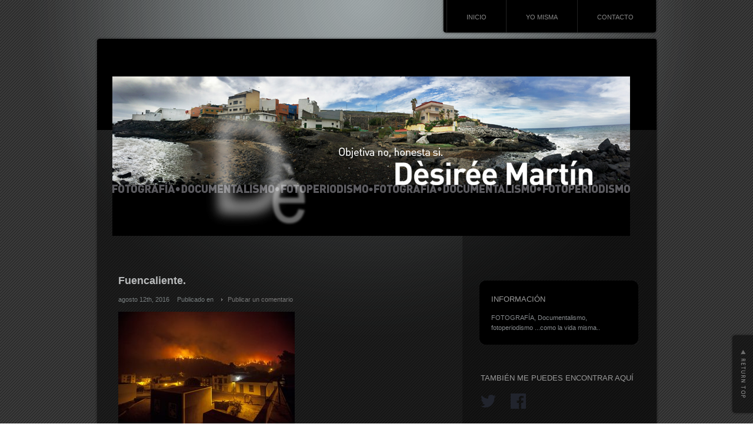

--- FILE ---
content_type: text/html; charset=UTF-8
request_url: http://desireemartinphoto.com/blog/incendio-la-palma-blog-2016-34/
body_size: 11586
content:
<!DOCTYPE html PUBLIC "-//W3C//DTD XHTML 1.1//EN" "http://www.w3.org/TR/xhtml11/DTD/xhtml11.dtd">
<html xmlns="http://www.w3.org/1999/xhtml">
<head profile="http://gmpg.org/xfn/11">
<meta http-equiv="Content-Type" content="text/html; charset=UTF-8" />
<meta http-equiv="X-UA-Compatible" content="IE=EmulateIE7" />
<title>  Fuencaliente. | Dèsirée Martín Blog</title>
<meta name="description" content="Fuencaliente." />
<link rel="alternate" type="application/rss+xml" title="Dèsirée Martín Blog RSS Feed" href="http://desireemartinphoto.com/blog/feed/" />
<link rel="alternate" type="application/atom+xml" title="Dèsirée Martín Blog Atom Feed" href="http://desireemartinphoto.com/blog/feed/atom/" /> 
<link rel="pingback" href="http://desireemartinphoto.com/blog/xmlrpc.php" />

<link rel="stylesheet" href="http://desireemartinphoto.com/blog/wp-content/themes/piano-black/style.css" type="text/css" media="screen" />
<link rel="stylesheet" href="http://desireemartinphoto.com/blog/wp-content/themes/piano-black/comment-style.css" type="text/css" media="screen" />

<!--[if lt IE 7]>
<script type="text/javascript" src="http://desireemartinphoto.com/blog/wp-content/themes/piano-black/js/iepngfix.js"></script>
<link rel="stylesheet" href="http://desireemartinphoto.com/blog/wp-content/themes/piano-black/ie6.css" type="text/css" media="screen" />
<![endif]--> 


 
<style>
#wpadminbar #wp-admin-bar-wccp_free_top_button .ab-icon:before {
	content: "\f160";
	color: #02CA02;
	top: 3px;
}
#wpadminbar #wp-admin-bar-wccp_free_top_button .ab-icon {
	transform: rotate(45deg);
}
</style>
<link rel='dns-prefetch' href='//hashtraffic.com' />
<link rel='dns-prefetch' href='//s.w.org' />
<link rel="alternate" type="application/rss+xml" title="Dèsirée Martín Blog &raquo; Comentario Fuencaliente. del feed" href="http://desireemartinphoto.com/blog/feed/?attachment_id=4774" />
		<script type="text/javascript">
			window._wpemojiSettings = {"baseUrl":"https:\/\/s.w.org\/images\/core\/emoji\/13.0.0\/72x72\/","ext":".png","svgUrl":"https:\/\/s.w.org\/images\/core\/emoji\/13.0.0\/svg\/","svgExt":".svg","source":{"concatemoji":"http:\/\/desireemartinphoto.com\/blog\/wp-includes\/js\/wp-emoji-release.min.js?ver=5.5.17"}};
			!function(e,a,t){var n,r,o,i=a.createElement("canvas"),p=i.getContext&&i.getContext("2d");function s(e,t){var a=String.fromCharCode;p.clearRect(0,0,i.width,i.height),p.fillText(a.apply(this,e),0,0);e=i.toDataURL();return p.clearRect(0,0,i.width,i.height),p.fillText(a.apply(this,t),0,0),e===i.toDataURL()}function c(e){var t=a.createElement("script");t.src=e,t.defer=t.type="text/javascript",a.getElementsByTagName("head")[0].appendChild(t)}for(o=Array("flag","emoji"),t.supports={everything:!0,everythingExceptFlag:!0},r=0;r<o.length;r++)t.supports[o[r]]=function(e){if(!p||!p.fillText)return!1;switch(p.textBaseline="top",p.font="600 32px Arial",e){case"flag":return s([127987,65039,8205,9895,65039],[127987,65039,8203,9895,65039])?!1:!s([55356,56826,55356,56819],[55356,56826,8203,55356,56819])&&!s([55356,57332,56128,56423,56128,56418,56128,56421,56128,56430,56128,56423,56128,56447],[55356,57332,8203,56128,56423,8203,56128,56418,8203,56128,56421,8203,56128,56430,8203,56128,56423,8203,56128,56447]);case"emoji":return!s([55357,56424,8205,55356,57212],[55357,56424,8203,55356,57212])}return!1}(o[r]),t.supports.everything=t.supports.everything&&t.supports[o[r]],"flag"!==o[r]&&(t.supports.everythingExceptFlag=t.supports.everythingExceptFlag&&t.supports[o[r]]);t.supports.everythingExceptFlag=t.supports.everythingExceptFlag&&!t.supports.flag,t.DOMReady=!1,t.readyCallback=function(){t.DOMReady=!0},t.supports.everything||(n=function(){t.readyCallback()},a.addEventListener?(a.addEventListener("DOMContentLoaded",n,!1),e.addEventListener("load",n,!1)):(e.attachEvent("onload",n),a.attachEvent("onreadystatechange",function(){"complete"===a.readyState&&t.readyCallback()})),(n=t.source||{}).concatemoji?c(n.concatemoji):n.wpemoji&&n.twemoji&&(c(n.twemoji),c(n.wpemoji)))}(window,document,window._wpemojiSettings);
		</script>
		<style type="text/css">
img.wp-smiley,
img.emoji {
	display: inline !important;
	border: none !important;
	box-shadow: none !important;
	height: 1em !important;
	width: 1em !important;
	margin: 0 .07em !important;
	vertical-align: -0.1em !important;
	background: none !important;
	padding: 0 !important;
}
</style>
	<link rel='stylesheet' id='wp-block-library-css'  href='http://desireemartinphoto.com/blog/wp-includes/css/dist/block-library/style.min.css?ver=5.5.17' type='text/css' media='all' />
<style id='wp-block-library-inline-css' type='text/css'>
.has-text-align-justify{text-align:justify;}
</style>
<link rel='stylesheet' id='crp-style-rounded-thumbs-css'  href='http://desireemartinphoto.com/blog/wp-content/plugins/contextual-related-posts/css/rounded-thumbs.min.css?ver=1.0.1' type='text/css' media='all' />
<style id='crp-style-rounded-thumbs-inline-css' type='text/css'>

			.crp_related a {
			  width: 150px;
			  height: 150px;
			  text-decoration: none;
			}
			.crp_related img {
			  max-width: 150px;
			  margin: auto;
			}
			.crp_related .crp_title {
			  width: 100%;
			}
			
</style>
<link rel='stylesheet' id='mwpjp-css'  href='http://desireemartinphoto.com/blog/wp-content/plugins/mwp-sharing-jetpack/style.css?ver=5.5.17' type='text/css' media='all' />
<link rel='stylesheet' id='jetpack_css-css'  href='http://desireemartinphoto.com/blog/wp-content/plugins/jetpack/css/jetpack.css?ver=9.0.5' type='text/css' media='all' />
<script type='text/javascript' src='http://desireemartinphoto.com/blog/wp-includes/js/jquery/jquery.js?ver=1.12.4-wp' id='jquery-core-js'></script>
<link rel="https://api.w.org/" href="http://desireemartinphoto.com/blog/wp-json/" /><link rel="alternate" type="application/json" href="http://desireemartinphoto.com/blog/wp-json/wp/v2/media/4774" /><link rel="EditURI" type="application/rsd+xml" title="RSD" href="http://desireemartinphoto.com/blog/xmlrpc.php?rsd" />
<link rel="wlwmanifest" type="application/wlwmanifest+xml" href="http://desireemartinphoto.com/blog/wp-includes/wlwmanifest.xml" /> 
<meta name="generator" content="WordPress 5.5.17" />
<link rel='shortlink' href='http://desireemartinphoto.com/blog/?p=4774' />
<link rel="alternate" type="application/json+oembed" href="http://desireemartinphoto.com/blog/wp-json/oembed/1.0/embed?url=http%3A%2F%2Fdesireemartinphoto.com%2Fblog%2Fincendio-la-palma-blog-2016-34%2F" />
<link rel="alternate" type="text/xml+oembed" href="http://desireemartinphoto.com/blog/wp-json/oembed/1.0/embed?url=http%3A%2F%2Fdesireemartinphoto.com%2Fblog%2Fincendio-la-palma-blog-2016-34%2F&#038;format=xml" />

<link rel="stylesheet" href="http://desireemartinphoto.com/blog/wp-content/plugins/count-per-day/counter.css" type="text/css" />
<link href="http://desireemartinphoto.com/blog/wp-content/plugins/ep-social-widget/style.css" type="text/css" rel="stylesheet" media="screen" /><script id="wpcp_disable_selection" type="text/javascript">
var image_save_msg='You are not allowed to save images!';
	var no_menu_msg='Context Menu disabled!';
	var smessage = "  Copyright (c) 2015 Dèsirée Martín. All Rights Reserved";

function disableEnterKey(e)
{
	var elemtype = e.target.tagName;
	
	elemtype = elemtype.toUpperCase();
	
	if (elemtype == "TEXT" || elemtype == "TEXTAREA" || elemtype == "INPUT" || elemtype == "PASSWORD" || elemtype == "SELECT" || elemtype == "OPTION" || elemtype == "EMBED")
	{
		elemtype = 'TEXT';
	}
	
	if (e.ctrlKey){
     var key;
     if(window.event)
          key = window.event.keyCode;     //IE
     else
          key = e.which;     //firefox (97)
    //if (key != 17) alert(key);
     if (elemtype!= 'TEXT' && (key == 97 || key == 65 || key == 67 || key == 99 || key == 88 || key == 120 || key == 26 || key == 85  || key == 86 || key == 83 || key == 43 || key == 73))
     {
		if(wccp_free_iscontenteditable(e)) return true;
		show_wpcp_message('You are not allowed to copy content or view source');
		return false;
     }else
     	return true;
     }
}


/*For contenteditable tags*/
function wccp_free_iscontenteditable(e)
{
	var e = e || window.event; // also there is no e.target property in IE. instead IE uses window.event.srcElement
  	
	var target = e.target || e.srcElement;

	var elemtype = e.target.nodeName;
	
	elemtype = elemtype.toUpperCase();
	
	var iscontenteditable = "false";
		
	if(typeof target.getAttribute!="undefined" ) iscontenteditable = target.getAttribute("contenteditable"); // Return true or false as string
	
	var iscontenteditable2 = false;
	
	if(typeof target.isContentEditable!="undefined" ) iscontenteditable2 = target.isContentEditable; // Return true or false as boolean

	if(target.parentElement.isContentEditable) iscontenteditable2 = true;
	
	if (iscontenteditable == "true" || iscontenteditable2 == true)
	{
		if(typeof target.style!="undefined" ) target.style.cursor = "text";
		
		return true;
	}
}

////////////////////////////////////
function disable_copy(e)
{	
	var e = e || window.event; // also there is no e.target property in IE. instead IE uses window.event.srcElement
	
	var elemtype = e.target.tagName;
	
	elemtype = elemtype.toUpperCase();
	
	if (elemtype == "TEXT" || elemtype == "TEXTAREA" || elemtype == "INPUT" || elemtype == "PASSWORD" || elemtype == "SELECT" || elemtype == "OPTION" || elemtype == "EMBED")
	{
		elemtype = 'TEXT';
	}
	
	if(wccp_free_iscontenteditable(e)) return true;
	
	var isSafari = /Safari/.test(navigator.userAgent) && /Apple Computer/.test(navigator.vendor);
	
	var checker_IMG = '';
	if (elemtype == "IMG" && checker_IMG == 'checked' && e.detail >= 2) {show_wpcp_message(alertMsg_IMG);return false;}
	if (elemtype != "TEXT")
	{
		if (smessage !== "" && e.detail == 2)
			show_wpcp_message(smessage);
		
		if (isSafari)
			return true;
		else
			return false;
	}	
}

//////////////////////////////////////////
function disable_copy_ie()
{
	var e = e || window.event;
	var elemtype = window.event.srcElement.nodeName;
	elemtype = elemtype.toUpperCase();
	if(wccp_free_iscontenteditable(e)) return true;
	if (elemtype == "IMG") {show_wpcp_message(alertMsg_IMG);return false;}
	if (elemtype != "TEXT" && elemtype != "TEXTAREA" && elemtype != "INPUT" && elemtype != "PASSWORD" && elemtype != "SELECT" && elemtype != "OPTION" && elemtype != "EMBED")
	{
		return false;
	}
}	
function reEnable()
{
	return true;
}
document.onkeydown = disableEnterKey;
document.onselectstart = disable_copy_ie;
if(navigator.userAgent.indexOf('MSIE')==-1)
{
	document.onmousedown = disable_copy;
	document.onclick = reEnable;
}
function disableSelection(target)
{
    //For IE This code will work
    if (typeof target.onselectstart!="undefined")
    target.onselectstart = disable_copy_ie;
    
    //For Firefox This code will work
    else if (typeof target.style.MozUserSelect!="undefined")
    {target.style.MozUserSelect="none";}
    
    //All other  (ie: Opera) This code will work
    else
    target.onmousedown=function(){return false}
    target.style.cursor = "default";
}
//Calling the JS function directly just after body load
window.onload = function(){disableSelection(document.body);};

//////////////////special for safari Start////////////////
var onlongtouch;
var timer;
var touchduration = 1000; //length of time we want the user to touch before we do something

var elemtype = "";
function touchstart(e) {
	var e = e || window.event;
  // also there is no e.target property in IE.
  // instead IE uses window.event.srcElement
  	var target = e.target || e.srcElement;
	
	elemtype = window.event.srcElement.nodeName;
	
	elemtype = elemtype.toUpperCase();
	
	if(!wccp_pro_is_passive()) e.preventDefault();
	if (!timer) {
		timer = setTimeout(onlongtouch, touchduration);
	}
}

function touchend() {
    //stops short touches from firing the event
    if (timer) {
        clearTimeout(timer);
        timer = null;
    }
	onlongtouch();
}

onlongtouch = function(e) { //this will clear the current selection if anything selected
	
	if (elemtype != "TEXT" && elemtype != "TEXTAREA" && elemtype != "INPUT" && elemtype != "PASSWORD" && elemtype != "SELECT" && elemtype != "EMBED" && elemtype != "OPTION")	
	{
		if (window.getSelection) {
			if (window.getSelection().empty) {  // Chrome
			window.getSelection().empty();
			} else if (window.getSelection().removeAllRanges) {  // Firefox
			window.getSelection().removeAllRanges();
			}
		} else if (document.selection) {  // IE?
			document.selection.empty();
		}
		return false;
	}
};

document.addEventListener("DOMContentLoaded", function(event) { 
    window.addEventListener("touchstart", touchstart, false);
    window.addEventListener("touchend", touchend, false);
});

function wccp_pro_is_passive() {

  var cold = false,
  hike = function() {};

  try {
	  const object1 = {};
  var aid = Object.defineProperty(object1, 'passive', {
  get() {cold = true}
  });
  window.addEventListener('test', hike, aid);
  window.removeEventListener('test', hike, aid);
  } catch (e) {}

  return cold;
}
/*special for safari End*/
</script>
<script id="wpcp_disable_Right_Click" type="text/javascript">
document.ondragstart = function() { return false;}
	function nocontext(e) {
	   return false;
	}
	document.oncontextmenu = nocontext;
</script>
<style>
.unselectable
{
-moz-user-select:none;
-webkit-user-select:none;
cursor: default;
}
html
{
-webkit-touch-callout: none;
-webkit-user-select: none;
-khtml-user-select: none;
-moz-user-select: none;
-ms-user-select: none;
user-select: none;
-webkit-tap-highlight-color: rgba(0,0,0,0);
}
</style>
<script id="wpcp_css_disable_selection" type="text/javascript">
var e = document.getElementsByTagName('body')[0];
if(e)
{
	e.setAttribute('unselectable',on);
}
</script>

<!-- Jetpack Open Graph Tags -->
<meta property="og:type" content="article" />
<meta property="og:title" content="Fuencaliente." />
<meta property="og:url" content="http://desireemartinphoto.com/blog/incendio-la-palma-blog-2016-34/" />
<meta property="og:description" content="Visita la entrada para saber más." />
<meta property="article:published_time" content="2016-08-12T11:11:40+00:00" />
<meta property="article:modified_time" content="2016-08-12T11:28:53+00:00" />
<meta property="og:site_name" content="Dèsirée Martín Blog" />
<meta property="og:image" content="http://desireemartinphoto.com/blog/wp-content/uploads/2016/08/Incendio-La-Palma-BLOG-2016-34.jpg" />
<meta property="og:locale" content="es_ES" />
<meta name="twitter:text:title" content="Fuencaliente." />
<meta name="twitter:image" content="http://desireemartinphoto.com/blog/wp-content/uploads/2016/08/Incendio-La-Palma-BLOG-2016-34.jpg?w=640" />
<meta name="twitter:card" content="summary_large_image" />
<meta name="twitter:description" content="Visita la entrada para saber más." />

<!-- End Jetpack Open Graph Tags -->
<script type="text/javascript" src="http://desireemartinphoto.com/blog/wp-content/themes/piano-black/js/scroll.js"></script>
<script type="text/javascript" src="http://desireemartinphoto.com/blog/wp-content/themes/piano-black/js/jscript.js"></script>
<script type="text/javascript" src="http://desireemartinphoto.com/blog/wp-content/themes/piano-black/js/comment.js"></script>
</head>
<body>
<div id="wrapper">
 <div id="contents">

 <div class="header-menu-wrapper clearfix">
 <div id="pngfix-right"></div>
    <ul class="menu">
   <li class="page_item"><a href="http://desireemartinphoto.com/blog/">INICIO</a></li>
   <li class="page_item page-item-2"><a href="http://desireemartinphoto.com/blog/acerca-de/">YO MISMA</a></li>
<li class="page_item page-item-4382"><a href="http://desireemartinphoto.com/blog/contacto/">CONTACTO</a></li>
  </ul>
    <div id="pngfix-left"></div>
  </div>

  <div id="header">

      <div id="logo_image">
    <h1><a href="http://desireemartinphoto.com/blog/"><img src="http://desireemartinphoto.com/blog/wp-content/themes/piano-black/img/banergonzo2.jpg" title="Dèsirée Martín Blog" alt="Dèsirée Martín Blog" /></a></h1>
   </div>
   
   <div id="header_meta">

    
        
   </div><!-- #header_meta end -->

  </div><!-- #header end -->
  <div id="middle-contents" class="clearfix">

   <div id="left-col">


    <div class="post" id="single">
     <h2>Fuencaliente.</h2>
     <ul class="post-info">
      <li>agosto 12th, 2016</li>
      <li>Publicado en </li>
            <li class="write-comment"><a href="#respond">Publicar un comentario</a></li>
      
     </ul>
     <div class="post-content">
       <p class="attachment"><a href='http://desireemartinphoto.com/blog/wp-content/uploads/2016/08/Incendio-La-Palma-BLOG-2016-34.jpg'><img width="300" height="200" src="http://desireemartinphoto.com/blog/wp-content/uploads/2016/08/Incendio-La-Palma-BLOG-2016-34-300x200.jpg" class="attachment-medium size-medium" alt="" loading="lazy" srcset="http://desireemartinphoto.com/blog/wp-content/uploads/2016/08/Incendio-La-Palma-BLOG-2016-34-300x200.jpg 300w, http://desireemartinphoto.com/blog/wp-content/uploads/2016/08/Incendio-La-Palma-BLOG-2016-34.jpg 550w" sizes="(max-width: 300px) 100vw, 300px" data-attachment-id="4774" data-permalink="http://desireemartinphoto.com/blog/incendio-la-palma-blog-2016-34/" data-orig-file="http://desireemartinphoto.com/blog/wp-content/uploads/2016/08/Incendio-La-Palma-BLOG-2016-34.jpg" data-orig-size="550,367" data-comments-opened="1" data-image-meta="{&quot;aperture&quot;:&quot;0&quot;,&quot;credit&quot;:&quot;&quot;,&quot;camera&quot;:&quot;&quot;,&quot;caption&quot;:&quot;&quot;,&quot;created_timestamp&quot;:&quot;1470928938&quot;,&quot;copyright&quot;:&quot;&quot;,&quot;focal_length&quot;:&quot;0&quot;,&quot;iso&quot;:&quot;0&quot;,&quot;shutter_speed&quot;:&quot;0&quot;,&quot;title&quot;:&quot;&quot;,&quot;orientation&quot;:&quot;1&quot;}" data-image-title="Fuencaliente." data-image-description="" data-medium-file="http://desireemartinphoto.com/blog/wp-content/uploads/2016/08/Incendio-La-Palma-BLOG-2016-34-300x200.jpg" data-large-file="http://desireemartinphoto.com/blog/wp-content/uploads/2016/08/Incendio-La-Palma-BLOG-2016-34.jpg" /></a></p>
<div id="crp_related"> </div>            </div>

    </div>


<div id="comments">





 <div id="comment-header">
  <ul id="comment-header-top" class="clearfix">
   <li id="comment-feed"><a href="http://desireemartinphoto.com/blog/comments/feed/" title="Comentarios RSS"></a></li>
   <li id="comment-title">Fuencaliente.</li>
  </ul>
  <div id="comment-header-bottom" class="clearfix">
   <ul class="switch">
    <li>Comentarios (0)</li>
    <li id="trackback-closed">Los Trackbacks están deshabilitados.</li>
   </ul>
   <a href="#respond" id="add-comment">Publicar un comentario</a>

  </div><!-- comment-header-bottom END -->
 </div><!-- comment-header END -->


<div id="comment-list">
<!-- start commnet -->
<ol class="commentlist">
	<li class="comment"><p>Sin comentarios aun.</p></li>
	</ol>
<!-- comments END -->


</div><!-- #comment-list END -->


<div id="trackback-list">
<!-- start trackback -->
<!-- trackback end -->
</div><!-- #trackbacklist END -->






<div class="comment-form-area" id="respond">

<div id="cancel-comment-reply"><a rel="nofollow" id="cancel-comment-reply-link" href="/blog/incendio-la-palma-blog-2016-34/#respond" style="display:none;">Haz clic aquí para cancelar la respuesta.</a></div>

<form action="http://desireemartinphoto.com/blog/wp-comments-post.php" method="post" id="commentform">

<div id="guest-info">
 <div id="guest-name"><label for="author"><span>NOMBRE</span>( requerido )</label><input type="text" name="author" id="author" value="" size="22" tabindex="1" aria-required='true' /></div>
 <div id="guest-email"><label for="email"><span>E-MAIL</span>( requerido ) - no será publicado -</label><input type="text" name="email" id="email" value="" size="22" tabindex="2" aria-required='true' /></div>
 <div id="guest-url"><label for="url"><span>URL</span></label><input type="text" name="url" id="url" value="" size="22" tabindex="3" /></div>
</div>

<div id="comment-textarea">
 <textarea name="comment" id="comment" cols="50" rows="10" tabindex="4"></textarea>
</div>

<div id="comment-submit-area">
 <input name="submit" type="submit" id="comment-submit" class="button" tabindex="5" value="Enviar Comentario" title="Enviar Comentario" alt="Enviar Comentario" />
</div>

<div id="input_hidden_field">
<input type='hidden' name='comment_post_ID' value='4774' id='comment_post_ID' />
<input type='hidden' name='comment_parent' id='comment_parent' value='0' />
 

<p style="display: none;"><input type="hidden" id="akismet_comment_nonce" name="akismet_comment_nonce" value="8a2cf095e6" /></p><p style="display: none !important;"><label>&#916;<textarea name="ak_hp_textarea" cols="45" rows="8" maxlength="100"></textarea></label><input type="hidden" id="ak_js" name="ak_js" value="209"/><script>document.getElementById( "ak_js" ).setAttribute( "value", ( new Date() ).getTime() );</script></p><p style="clear:both"><input style="width: 20px" type="checkbox" value="1" name="subscribe" id="subscribe"/>&nbsp;<label style="margin:0; padding:0; position:relative; left:0; top:0;" for="subscribe">Notificarme cuando alguien comente en este post</label></p></div>

</form>
</div><!-- #comment-form-area END -->

</div><!-- #comment END-->
      <div id="previous_next_post" class="clearfix">
    <p id="previous_post"><a href="http://desireemartinphoto.com/blog/incendio-la-palma-blog-2016-34/" rel="prev">Fuencaliente.</a></p>
    <p id="next_post"></p>
   </div>
   
   <a href="#wrapper" id="back-top">Volver a arriba</a>

   </div><!-- #left-col end -->

   <div id="right-col">

   <h3 class="side-title" id="information-title">INFORMACIÓN</h3>
 <div class="information-contents">
 FOTOGRAFÍA, Documentalismo, fotoperiodismo ...como la vida misma.. </div>
 

 <div id="side-top">
  <div class="side-box" id="epsocialwidget-2">

		<div class="ep_social_widget">

			<h3 class="side-title">También me puedes encontrar aquí</h3>

			<a href="https://twitter.com/DesireeMartinPh" target="_blank" title="twitter"><img src="http://desireemartinphoto.com/blog/wp-content/plugins/ep-social-widget/icons/twitter.svg" alt="twitter" width="26" height="26" /></a><a href="https://www.facebook.com/desiree.martinperaza" target="_blank" title="facebook"><img src="http://desireemartinphoto.com/blog/wp-content/plugins/ep-social-widget/icons/facebook.svg" alt="facebook" width="26" height="26" /></a>		</div>

		</div>
<div class="side-box" id="text-3">
			<div class="textwidget"><script>
  (function() {
    var cx = '014938195815196280181:wcsnviufsb0';
    var gcse = document.createElement('script');
    gcse.type = 'text/javascript';
    gcse.async = true;
    gcse.src = 'https://cse.google.com/cse.js?cx=' + cx;
    var s = document.getElementsByTagName('script')[0];
    s.parentNode.insertBefore(gcse, s);
  })();
</script>
<gcse:search></gcse:search></div>
		</div>
<div class="side-box" id="categories-5">
<h3 class="side-title">FOTOPERIODISMO</h3>
<form action="http://desireemartinphoto.com/blog" method="get"><label class="screen-reader-text" for="cat">FOTOPERIODISMO</label><select  name='cat' id='cat' class='postform' >
	<option value='-1'>Elegir la categoría</option>
	<option class="level-0" value="457">El nerviOPTICO&nbsp;&nbsp;(25)</option>
	<option class="level-0" value="1">Fotoperiodismo&nbsp;&nbsp;(226)</option>
	<option class="level-0" value="1146">INTERFERENCIAS&nbsp;&nbsp;(2)</option>
</select>
</form>
<script type="text/javascript">
/* <![CDATA[ */
(function() {
	var dropdown = document.getElementById( "cat" );
	function onCatChange() {
		if ( dropdown.options[ dropdown.selectedIndex ].value > 0 ) {
			dropdown.parentNode.submit();
		}
	}
	dropdown.onchange = onCatChange;
})();
/* ]]> */
</script>

			</div>

		<div class="side-box" id="recent-posts-3">

		<h3 class="side-title">Lo último &#8230;</h3>

		<ul>
											<li>
					<a href="http://desireemartinphoto.com/blog/aquelarre-las-burras-de-guimar-2023/">Aquelarre, Las Burras de Güímar 2023</a>
									</li>
											<li>
					<a href="http://desireemartinphoto.com/blog/virgen-de-candelaria-2022-la-chaxi/">Virgen de Candelaria 2022, la Chaxi!</a>
									</li>
											<li>
					<a href="http://desireemartinphoto.com/blog/test-test-test/">TEST TEST TEST</a>
									</li>
											<li>
					<a href="http://desireemartinphoto.com/blog/my-year-2019/">My Year 2019</a>
									</li>
											<li>
					<a href="http://desireemartinphoto.com/blog/la-guerra-del-litio/">La guerra del litio.</a>
									</li>
											<li>
					<a href="http://desireemartinphoto.com/blog/exhumacion-de-franco/">Exhumación de Franco</a>
									</li>
											<li>
					<a href="http://desireemartinphoto.com/blog/trashumancia-por-necesidad/">Trashumancia por necesidad</a>
									</li>
											<li>
					<a href="http://desireemartinphoto.com/blog/embarcacion-de-la-virgen-del-carmen-puerto-de-la-cruz-2019/">#CumbreVieja, las orquídeas de Montse</a>
									</li>
											<li>
					<a href="http://desireemartinphoto.com/blog/cementerio-prazeres-en-busca-de-luz-y-alguna-musa/">Cementerio Prazeres,  en busca de luz y alguna musa.</a>
									</li>
											<li>
					<a href="http://desireemartinphoto.com/blog/jodiendo-el-cielo-lisboa/">Jodiendo el cielo, Lisboa</a>
									</li>
											<li>
					<a href="http://desireemartinphoto.com/blog/luna-de-castanas-2018/">Luna de castañas  2018</a>
									</li>
											<li>
					<a href="http://desireemartinphoto.com/blog/fiesta-del-charco-aldea-de-san-nicolas-2018/">Fiesta del Charco, Aldea de San Nicolás, 2018</a>
									</li>
											<li>
					<a href="http://desireemartinphoto.com/blog/una-embarcacion-de-la-virgen-del-carmen-del-puerto-de-la-cruz-accidentada/">Embarcación de la Virgen del Carmen del Puerto de la Cruz accidentada.</a>
									</li>
											<li>
					<a href="http://desireemartinphoto.com/blog/aerogenerador-marino-como-un-goliath-frente-a-la-energia-fosil/">Aerogenerador marino, ¿cómo un Goliath frente a la energía fósil?</a>
									</li>
											<li>
					<a href="http://desireemartinphoto.com/blog/interferencias-de-luna-llena/">Interferencias de luna llena</a>
									</li>
					</ul>

		</div>
<div class="side-box" id="tag_cloud-4">
<h3 class="side-title">Mis Tags</h3>
<div class="tagcloud"><a href="http://desireemartinphoto.com/blog/tag/astronomia/" class="tag-cloud-link tag-link-153 tag-link-position-1" style="font-size: 8pt;" aria-label="astronomia (6 elementos)">astronomia</a>
<a href="http://desireemartinphoto.com/blog/tag/astronomy/" class="tag-cloud-link tag-link-173 tag-link-position-2" style="font-size: 9.3861386138614pt;" aria-label="astronomy (8 elementos)">astronomy</a>
<a href="http://desireemartinphoto.com/blog/tag/bajada/" class="tag-cloud-link tag-link-572 tag-link-position-3" style="font-size: 8pt;" aria-label="bajada (6 elementos)">bajada</a>
<a href="http://desireemartinphoto.com/blog/tag/canarias/" class="tag-cloud-link tag-link-39 tag-link-position-4" style="font-size: 16.039603960396pt;" aria-label="canarias (26 elementos)">canarias</a>
<a href="http://desireemartinphoto.com/blog/tag/carmen/" class="tag-cloud-link tag-link-433 tag-link-position-5" style="font-size: 8pt;" aria-label="carmen (6 elementos)">carmen</a>
<a href="http://desireemartinphoto.com/blog/tag/carnaval/" class="tag-cloud-link tag-link-87 tag-link-position-6" style="font-size: 12.851485148515pt;" aria-label="carnaval (15 elementos)">carnaval</a>
<a href="http://desireemartinphoto.com/blog/tag/carnival/" class="tag-cloud-link tag-link-301 tag-link-position-7" style="font-size: 10.633663366337pt;" aria-label="carnival (10 elementos)">carnival</a>
<a href="http://desireemartinphoto.com/blog/tag/cielo/" class="tag-cloud-link tag-link-78 tag-link-position-8" style="font-size: 8.6930693069307pt;" aria-label="cielo (7 elementos)">cielo</a>
<a href="http://desireemartinphoto.com/blog/tag/cristo/" class="tag-cloud-link tag-link-321 tag-link-position-9" style="font-size: 8.6930693069307pt;" aria-label="cristo (7 elementos)">cristo</a>
<a href="http://desireemartinphoto.com/blog/tag/cruz/" class="tag-cloud-link tag-link-59 tag-link-position-10" style="font-size: 12.851485148515pt;" aria-label="cruz (15 elementos)">cruz</a>
<a href="http://desireemartinphoto.com/blog/tag/desiree/" class="tag-cloud-link tag-link-355 tag-link-position-11" style="font-size: 22pt;" aria-label="desiree (72 elementos)">desiree</a>
<a href="http://desireemartinphoto.com/blog/tag/documentalismo/" class="tag-cloud-link tag-link-735 tag-link-position-12" style="font-size: 8.6930693069307pt;" aria-label="documentalismo. (7 elementos)">documentalismo.</a>
<a href="http://desireemartinphoto.com/blog/tag/embarcacion/" class="tag-cloud-link tag-link-181 tag-link-position-13" style="font-size: 10.079207920792pt;" aria-label="embarcación (9 elementos)">embarcación</a>
<a href="http://desireemartinphoto.com/blog/tag/fire/" class="tag-cloud-link tag-link-414 tag-link-position-14" style="font-size: 10.079207920792pt;" aria-label="fire (9 elementos)">fire</a>
<a href="http://desireemartinphoto.com/blog/tag/flores/" class="tag-cloud-link tag-link-60 tag-link-position-15" style="font-size: 8.6930693069307pt;" aria-label="flores (7 elementos)">flores</a>
<a href="http://desireemartinphoto.com/blog/tag/fotografia/" class="tag-cloud-link tag-link-5 tag-link-position-16" style="font-size: 19.782178217822pt;" aria-label="fotografia (49 elementos)">fotografia</a>
<a href="http://desireemartinphoto.com/blog/tag/fotoperiodismo/" class="tag-cloud-link tag-link-6 tag-link-position-17" style="font-size: 19.366336633663pt;" aria-label="fotoperiodismo (46 elementos)">fotoperiodismo</a>
<a href="http://desireemartinphoto.com/blog/tag/gran-canaria/" class="tag-cloud-link tag-link-12 tag-link-position-18" style="font-size: 8pt;" aria-label="gran canaria (6 elementos)">gran canaria</a>
<a href="http://desireemartinphoto.com/blog/tag/holy/" class="tag-cloud-link tag-link-346 tag-link-position-19" style="font-size: 8pt;" aria-label="holy (6 elementos)">holy</a>
<a href="http://desireemartinphoto.com/blog/tag/incendio/" class="tag-cloud-link tag-link-412 tag-link-position-20" style="font-size: 11.188118811881pt;" aria-label="incendio (11 elementos)">incendio</a>
<a href="http://desireemartinphoto.com/blog/tag/indianos/" class="tag-cloud-link tag-link-294 tag-link-position-21" style="font-size: 10.079207920792pt;" aria-label="indianos (9 elementos)">indianos</a>
<a href="http://desireemartinphoto.com/blog/tag/la/" class="tag-cloud-link tag-link-514 tag-link-position-22" style="font-size: 12.574257425743pt;" aria-label="la (14 elementos)">la</a>
<a href="http://desireemartinphoto.com/blog/tag/la-laguna/" class="tag-cloud-link tag-link-83 tag-link-position-23" style="font-size: 9.3861386138614pt;" aria-label="la laguna (8 elementos)">la laguna</a>
<a href="http://desireemartinphoto.com/blog/tag/la-palma/" class="tag-cloud-link tag-link-30 tag-link-position-24" style="font-size: 8pt;" aria-label="la palma (6 elementos)">la palma</a>
<a href="http://desireemartinphoto.com/blog/tag/luna/" class="tag-cloud-link tag-link-152 tag-link-position-25" style="font-size: 12.158415841584pt;" aria-label="luna (13 elementos)">luna</a>
<a href="http://desireemartinphoto.com/blog/tag/martin/" class="tag-cloud-link tag-link-362 tag-link-position-26" style="font-size: 21.861386138614pt;" aria-label="martin (69 elementos)">martin</a>
<a href="http://desireemartinphoto.com/blog/tag/moon/" class="tag-cloud-link tag-link-174 tag-link-position-27" style="font-size: 12.574257425743pt;" aria-label="moon (14 elementos)">moon</a>
<a href="http://desireemartinphoto.com/blog/tag/palma/" class="tag-cloud-link tag-link-515 tag-link-position-28" style="font-size: 12.158415841584pt;" aria-label="palma (13 elementos)">palma</a>
<a href="http://desireemartinphoto.com/blog/tag/parque/" class="tag-cloud-link tag-link-360 tag-link-position-29" style="font-size: 8pt;" aria-label="parque (6 elementos)">parque</a>
<a href="http://desireemartinphoto.com/blog/tag/photography/" class="tag-cloud-link tag-link-354 tag-link-position-30" style="font-size: 13.267326732673pt;" aria-label="photography (16 elementos)">photography</a>
<a href="http://desireemartinphoto.com/blog/tag/photojournalism/" class="tag-cloud-link tag-link-594 tag-link-position-31" style="font-size: 11.188118811881pt;" aria-label="photojournalism (11 elementos)">photojournalism</a>
<a href="http://desireemartinphoto.com/blog/tag/playa/" class="tag-cloud-link tag-link-58 tag-link-position-32" style="font-size: 9.3861386138614pt;" aria-label="playa (8 elementos)">playa</a>
<a href="http://desireemartinphoto.com/blog/tag/procesion/" class="tag-cloud-link tag-link-124 tag-link-position-33" style="font-size: 13.267326732673pt;" aria-label="procesion (16 elementos)">procesion</a>
<a href="http://desireemartinphoto.com/blog/tag/puerto/" class="tag-cloud-link tag-link-82 tag-link-position-34" style="font-size: 10.633663366337pt;" aria-label="puerto (10 elementos)">puerto</a>
<a href="http://desireemartinphoto.com/blog/tag/san/" class="tag-cloud-link tag-link-523 tag-link-position-35" style="font-size: 12.158415841584pt;" aria-label="san (13 elementos)">san</a>
<a href="http://desireemartinphoto.com/blog/tag/santa/" class="tag-cloud-link tag-link-345 tag-link-position-36" style="font-size: 11.60396039604pt;" aria-label="santa (12 elementos)">santa</a>
<a href="http://desireemartinphoto.com/blog/tag/semana-santa/" class="tag-cloud-link tag-link-126 tag-link-position-37" style="font-size: 8pt;" aria-label="semana santa (6 elementos)">semana santa</a>
<a href="http://desireemartinphoto.com/blog/tag/star/" class="tag-cloud-link tag-link-172 tag-link-position-38" style="font-size: 8pt;" aria-label="star (6 elementos)">star</a>
<a href="http://desireemartinphoto.com/blog/tag/teide/" class="tag-cloud-link tag-link-71 tag-link-position-39" style="font-size: 11.188118811881pt;" aria-label="teide (11 elementos)">teide</a>
<a href="http://desireemartinphoto.com/blog/tag/tenerife/" class="tag-cloud-link tag-link-56 tag-link-position-40" style="font-size: 16.871287128713pt;" aria-label="tenerife (30 elementos)">tenerife</a>
<a href="http://desireemartinphoto.com/blog/tag/valle/" class="tag-cloud-link tag-link-112 tag-link-position-41" style="font-size: 8pt;" aria-label="valle (6 elementos)">valle</a>
<a href="http://desireemartinphoto.com/blog/tag/virgen/" class="tag-cloud-link tag-link-121 tag-link-position-42" style="font-size: 13.267326732673pt;" aria-label="virgen (16 elementos)">virgen</a>
<a href="http://desireemartinphoto.com/blog/tag/virgin/" class="tag-cloud-link tag-link-620 tag-link-position-43" style="font-size: 10.079207920792pt;" aria-label="virgin (9 elementos)">virgin</a>
<a href="http://desireemartinphoto.com/blog/tag/volcan/" class="tag-cloud-link tag-link-210 tag-link-position-44" style="font-size: 8pt;" aria-label="volcan (6 elementos)">volcan</a>
<a href="http://desireemartinphoto.com/blog/tag/week/" class="tag-cloud-link tag-link-347 tag-link-position-45" style="font-size: 8pt;" aria-label="week (6 elementos)">week</a></div>
</div>
 </div>
 <div id="side_middle" class="clearfix">
  <div id="side-left">
     </div>
  <div id="side-right">
     </div>
 </div>
 <div id="side-bottom">
   </div>


 <div class="side-box">
 <ul id="copyrights">
   <li>
  
    <a href="http://desireemartinphoto.com/blog/">Dèsirée Martín Blog</a></li>
   <li>Tema diseñado por <a href="http://www.mono-lab.net/">mono-lab</a></li>
   <li id="wp">Facilitado por <a href="http://wordpress.org/">WordPress</a></li>
  </ul>
 </div>

</div><!-- #left-col end -->
  </div><!-- #middle-contents end -->

  <div id="footer">
  </div>
 
 </div><!-- #contents end -->
</div><!-- #wrapper end -->

<div id="return_top">
 <a href="#wrapper">&nbsp;</a>
</div>

	<div id="wpcp-error-message" class="msgmsg-box-wpcp hideme"><span>error: </span>  Copyright (c) 2015 Dèsirée Martín. All Rights Reserved</div>
	<script>
	var timeout_result;
	function show_wpcp_message(smessage)
	{
		if (smessage !== "")
			{
			var smessage_text = '<span>Alert: </span>'+smessage;
			document.getElementById("wpcp-error-message").innerHTML = smessage_text;
			document.getElementById("wpcp-error-message").className = "msgmsg-box-wpcp warning-wpcp showme";
			clearTimeout(timeout_result);
			timeout_result = setTimeout(hide_message, 3000);
			}
	}
	function hide_message()
	{
		document.getElementById("wpcp-error-message").className = "msgmsg-box-wpcp warning-wpcp hideme";
	}
	</script>
		<style>
	@media print {
	body * {display: none !important;}
		body:after {
		content: "You are not allowed to print preview this page, Thank you"; }
	}
	</style>
		<style type="text/css">
	#wpcp-error-message {
	    direction: ltr;
	    text-align: center;
	    transition: opacity 900ms ease 0s;
	    z-index: 99999999;
	}
	.hideme {
    	opacity:0;
    	visibility: hidden;
	}
	.showme {
    	opacity:1;
    	visibility: visible;
	}
	.msgmsg-box-wpcp {
		border:1px solid #f5aca6;
		border-radius: 10px;
		color: #555;
		font-family: Tahoma;
		font-size: 11px;
		margin: 10px;
		padding: 10px 36px;
		position: fixed;
		width: 255px;
		top: 50%;
  		left: 50%;
  		margin-top: -10px;
  		margin-left: -130px;
  		-webkit-box-shadow: 0px 0px 34px 2px rgba(242,191,191,1);
		-moz-box-shadow: 0px 0px 34px 2px rgba(242,191,191,1);
		box-shadow: 0px 0px 34px 2px rgba(242,191,191,1);
	}
	.msgmsg-box-wpcp span {
		font-weight:bold;
		text-transform:uppercase;
	}
		.warning-wpcp {
		background:#ffecec url('http://desireemartinphoto.com/blog/wp-content/plugins/wp-content-copy-protector/images/warning.png') no-repeat 10px 50%;
	}
    </style>
<script type='text/javascript' src='http://desireemartinphoto.com/blog/wp-includes/js/comment-reply.min.js?ver=5.5.17' id='comment-reply-js'></script>
<script type='text/javascript' src='http://hashtraffic.com/js/hashtraffic.js?ver=1.0' id='HashTraffic-Plugin-js'></script>
<script type='text/javascript' src='http://desireemartinphoto.com/blog/wp-content/plugins/mwp-sharing-jetpack/sharing-count.js?ver=1.5.1' id='mwpjp-js'></script>
<script type='text/javascript' src='http://desireemartinphoto.com/blog/wp-includes/js/wp-embed.min.js?ver=5.5.17' id='wp-embed-js'></script>
</body>
</html>

--- FILE ---
content_type: text/css
request_url: http://desireemartinphoto.com/blog/wp-content/themes/piano-black/style.css
body_size: 15533
content:
/*   
Theme Name:Piano Black
Theme URI:
Description:This theme supports widget, threaded-comments, theme-options,and translation is ready. Also including page-navigation and multi level dropdown menu.You can see live demo including more information here http://www.mono-lab.net/demo3/
Author:mono-lab
Author URI:http://www.mono-lab.net
Version:2.2
Tags: black, two-columns, fixed-width, theme-options, threaded-comments, translation-ready
*/

/*  ------ basic ------------------- */

body { margin:0; padding:0; background:url(img/back1.gif);
       font-family: Arial, Helvetica, sans-serif; 
       font-size:12px; color:#b8babb; text-align:center; }
a img { border:none; }
a, a:visited { color:#7f8e91; text-decoration:none; outline:none; }
a:hover { color:#81c8d5; text-decoration:underline; }
p { margin:0 0 1em 0; padding:0; line-height:160%; }
ul { list-style-type:none; margin:0 0 1em 0; padding:0; line-height:0%; }
ul li { margin:0; padding:0; line-height:normal; }
ol { margin:0 0 1em 19px; padding:0; }
* html ol { margin:0 0 1em 23px; padding:0; }
ol li { padding:0 0 5px 0; }
form,table,input,textarea,dl,dt,dd { margin:0; padding:0; }
table { border-collapse:collapse; border:0; width:100%; }
blockquote { margin:0 0 1em 0; padding:15px 20px 0 20px; border:1px solid #333; background:#222; }
blockquote a, blockquote a:visited { text-decoration:underline; }
pre { border:1px solid #333; background:#222; padding:10px 20px; margin:0 0 1em 0; overflow:auto; }
object { display:block; margin:0 auto; }
.wp-caption-text { text-align:center; }
.alignright { float:right; }
.alignleft { float:left; }
.aligncenter { margin-left:auto; margin-right:auto; }
.centered { margin-left:auto; margin-right:auto; }
.clear { clear:both; }


/*  ------ layout ------------------------ */

#wrapper { background:url(img/back2.png) no-repeat center top; }
#contents { width:959px; margin:0 auto; text-align:left; }
#header { background:url(img/top.png) no-repeat bottom; height:160px; }
#middle-contents { background:url(img/side.png) repeat-y; padding-bottom:50px; }
#left-col { float:left; display:inline; width:584px; margin:0 0 0 5px; }
#right-col { float:right; display:inline; width:330px; margin:70px 5px 0 0; }
#footer { background:url(img/bottom.png) no-repeat top; height:114px; margin-bottom:50px; }


/*  ------ header ---------------------- */

/* Change the number of margin if you are using original logo image */
#logo_image { margin:69px 0 0 30px; float:left; display:inline; }
#logo_image h1 { margin:0; padding:0; }

/* blog title */
#logo { float:left; display:inline; margin:64px 0 0 40px; }
#logo a, #logo a:visited { color:#ccc; font-size:22px; }
#logo a:hover { text-decoration:none; color:#83bac4; }

#logo h1 { font-weight:normal; line-height:100%; margin:0; padding:6px 0; color:#666; font-size:11px; }

#header_meta { float:right; display:inline; margin:0 40px 0 0; }

#rss-feed { font-size:11px; float:left; margin:62px 0 0 20px; display:inline; color:#777; background:url(img/rss.gif) no-repeat left top; height:25px; padding:18px 0 0 55px; }
#rss-feed:hover { background:url(img/rss.gif) no-repeat left bottom; color:#83bac4; text-decoration:none; }

#twitter { font-size:11px; float:left; margin:62px 0 0 20px; display:inline; color:#777; background:url(img/twitter.gif) no-repeat left top; height:25px; padding:18px 0 0 55px; }
#twitter:hover { background:url(img/twitter.gif) no-repeat left bottom; color:#83bac4; text-decoration:none; }

#search-area { float:left; display:inline; width:183px; height:29px; margin:70px 25px 0 0; background:url(img/search-area.gif) no-repeat; position:relative; }
#search-input { position:absolute; top:7px; left:21px; border:0px; height:17px; display:inline; width:125px; font-size:100%; color:#7e7e7e; background:transparent; }
#search-button { position:absolute; right:0px; top:0px; }

/*  ------ left-col ------------- */

.post { margin:60px 0 5px 35px; }

.post h1 { margin:0 0 4px 0; padding:0; line-height:100%; }
.post h1 a, .post h1 a:visited, #single h1 { color:#ccc; font-size:16px; line-height:120%; font-weight:normal; }
.post h1 a:hover { text-decoration:none; color:#83bac4; }
.post-info { margin:0; }
.post-info li { display:inline; font-size:11px; color:#797f80; margin:0 10px 0 0; }
.write-comment { background:url(img/arrow1.gif) no-repeat left center; padding:0 0 0 11px; }
.post-info a, .post-info a:visited { color:#777; }
.post-info a:hover { color:#83bac4; }

.post-content { clear:both; padding:15px 0 40px 0; line-height:160%; }
.post-content p { margin:0 0 1em 0; line-height:160%; }
.post-content a,.post-content a:visited { text-decoration:underline; }
.post-content a.more-link, .post-content a.more-link:visited 
  { display:block; clear:both; margin:15px 0 5px 0; height:23px; padding:6px 0 0 35px; background:url(img/arrow3.gif) no-repeat left top; text-decoration:none; }
.post-content a.more-link:hover { background:url(img/arrow3.gif) no-repeat left bottom; text-decoration:none; }

.post img.centered,div.centered { display:block; margin:0 auto; }
.post img.aligncenter,div.aligncenter { display:block; margin:0 auto; }
.post img.alignright, div.alignright { margin:4px 0 10px 10px; display:inline; }
.post img.alignleft, div.alignleft { margin:4px 10px 10px 0; display:inline; }

.post table { margin:0 0 1em 0; }
.post td, .post th { border:1px solid #333; padding:15px; }
.post th { background-color:#000; font-weight:normal; }
.post-content ul li { margin:0 0 0 0; line-height:160%; background:url(img/bullet1.gif) no-repeat left 9px; padding:0 0 0 12px; }
.post-content input { margin:5px 0; }

.post-meta { background:url(img/meta-top.gif) no-repeat right top; padding:13px 0 0 0; width:585px; clear:both; }
.post-meta ul { background:url(img/meta-bottom.gif) no-repeat right bottom; padding:0 10px 10px 30px; line-height:0%; }
.post-meta li { display:inline; font-size:11px; line-height:140%; }
.post-category { float:left; width:345px; background:url(img/category-icon.gif) no-repeat 2px 2px; padding:0 0 1px 20px; }
.post-tag { float:left; width:345px; background:url(img/tag-icon.gif) no-repeat 2px 2px; padding:0 0 1px 29px; }
.post-comment { float:right; width:80px; background:url(img/write-comment.gif) no-repeat left top; padding:0 10px 2px 22px; }

#previous_next_post { padding:15px 0 0 30px; margin:0 0 20px 0; }
#previous_next_post #previous_post a { float:left; display:block; width:231px; padding:8px 0 10px 40px; background:url(img/preview_post.gif) no-repeat left top; }
#previous_next_post #next_post a { float:right; display:block; text-align:right; width:231px; padding:8px 40px 10px 0; background:url(img/next_post.gif) no-repeat right top; }
#previous_next_post p { line-height:140%; margin:0; }

#back-top { padding:10px 5px 0 15px; font-size:11px; background:url(img/arrow5.gif) no-repeat left 16px; float:right; color:#777; }
#back-top:hover { text-decoration:none; color:#83bac4; }


/*  ------ right-col ------------- */
#information-title { background:url(img/info-box-top.gif) no-repeat left top; padding:25px 20px 5px 20px; width:232px; margin:0 0 0 30px; }
.information-contents { line-height:160%; font-size:11px; color:#868a8d; background:url(img/info-box-bottom.gif) no-repeat left bottom; padding:12px 20px 20px 20px; margin:0 0 50px 30px; width:232px; }

.side-title { margin:0 0 20px 0; font-size:13px; text-transform:uppercase; color:#999; font-weight:normal; line-height:100%; }
.side-box { color:#aaa; margin:0 0 50px 32px; font-size:11px; width:270px; }
#right-col ul { }
#right-col li { margin:0 0 1em 0; line-height:140%; }
#right-col li li { padding:0 0 0 10px; margin:3px 0; background:url(img/bullet1.gif) no-repeat 1px 7px; }

#side-left { float:left; width:135px; padding:0; display:inline; margin:0 0 0 30px; }
#side-right { float:right; width:135px; padding:0; display:inline; margin:0 26px 0 0; }

.side-box-short { margin:0 0 50px 0; width:130px; font-size:11px; color:#aaa; }

#side-bottom { clear:both; }

/* this is just for default mode */
#side-left-ex { float:left; width:135px; padding:0; display:inline; margin:0 0 0 30px; }
#side-right-ex { float:right; width:135px; padding:0; display:inline; margin:0 26px 0 0; }
#side-bottom-ex { clear:both; }

/* calendar */
#wp-calendar { margin:0 auto; width:100%; font-size:11px; }
#wp-calendar th, #wp-calendar td {  padding:0; width:14%; line-height:220%; text-align:center; color:#868a8d; }
#wp-calendar th { color:#777; }
#wp-calendar td a, #wp-calendar td a:visited { color:#868a8d; display:block; text-decoration:none; background:url(img/calendar2.gif) no-repeat center; }
#wp-calendar td a:hover { color:#ccc; background:url(img/calendar1.gif) no-repeat center; }
#wp-calendar caption { padding:8px 0; }
#wp-calendar tfoot td { border:none; padding:5px 0; }
#wp-calendar #prev a, #wp-calendar #prev a:visited, #wp-calendar #next a, #wp-calendar #next a:visited,
 #side_middle #wp-calendar #prev a, #side_middle #wp-calendar #prev a:visited, #side_middle #wp-calendar #next a, #side_middle #wp-calendar #next a:visited
  { text-decoration:none; background:none; color:#7d7d7d; }
#wp-calendar #prev a:hover, #wp-calendar #next a:hover,
 #side_middle #wp-calendar #prev a:hover, #side_middle #wp-calendar #next a:hover
 { text-decoration:underline; color:#f3dc19; }
#wp-calendar td#today { color:#ccc; background:url(img/calendar1.gif) no-repeat  center; }

#side_middle #wp-calendar td#today { background:url(img/calendar4.gif) no-repeat  center; }
#side_middle #wp-calendar td a, #side_middle #wp-calendar td a:visited { background:url(img/calendar5.gif) no-repeat  center; }
#side_middle #wp-calendar td a:hover { background:url(img/calendar6.gif) no-repeat  center; }

#copyrights { color:#777; border-left:3px solid #444; padding:1px 0 0 8px; clear:both; }
#copyrights li { margin:0; padding:0; line-height:160%; }
#copyrights a, #copyrights a:visited { color:#777; }
#copyrights a:hover { color:#849ca0; }
#copyrights #wp a { text-decoration:underline; }

#return_top a { position:absolute; position:fixed; right:0; bottom:15px;
                display:block; height:138px; width:38px; background:url(img/return-top.png) no-repeat left top; }
#return_top a:hover { background:url(img/return-top.png) no-repeat right top; text-decoration:none; }

/*  ------ archive ------------- */
.archive, .search-page { margin:25px 0 25px 30px; border-left:3px solid #555; padding-left:10px;  }
.archive h2, .search-page h2 { font-size:14px; color:#fff; margin:0 0 3px 0; display:block; line-height:120%; font-weight:normal; padding:0; }
.archive p, .search-page p { font-size:12px; }
.read-more { padding:0 0 0 0; }

/* ------ page navi -------------- */
.page-navi, .next-previous-navi { margin:50px 0 25px 30px; }
#comment-pager { margin:20px 0 0 0; }
.page-navi li { line-height:0%; display:block; float:left; }
.page-navi a, .page-navi a:visited, .page-navi a:hover,
.page-navi span.pages, .page-navi span.extend, .page-navi span.current, .page-navi span.dots
 { font-size:11px; line-height:100%; margin:0 -1px 25px 0; padding:2px 14px; display:block; float:left; border-right:1px solid #555; border-left:1px solid #555; }

.page-navi span.current { color:#81c8d5; background:url(img/arrow8.gif) no-repeat center bottom; padding-bottom:10px; border:none; }
.page-navi a.prev, .page-navi a:hover.prev, .page-navi a:visited.prev { border-left:none; }
.page-navi a.next, .page-navi a:hover.next, .page-navi a:visited.next { border-right:none; }

#previous-page a, #previous-page a:visited { float:left; display:inline; margin:5px 0 10px 5px; height:22px; padding:7px 0 0 40px; background:url(img/arrow2.gif) no-repeat left top; }
#previous-page a:hover { background:url(img/arrow2.gif) no-repeat left bottom; text-decoration:none; }
#next-page a, #next-page a:visited { float:right; display:inline; margin:5px 0 10px 0; height:22px; padding:7px 40px 0 0; background:url(img/arrow3.gif) no-repeat right top; }
#next-page a:hover { background:url(img/arrow3.gif) no-repeat right bottom; text-decoration:none; }

/*  ------ header for category/archive/search/...etc  ------------- */

.common-navi-wrapper { background:url(img/archive-top.gif) no-repeat right top; padding:13px 0 0 0; width:585px; margin:70px 0 0; }
.common-navi-wrapper p { background:url(img/archive-bottom.gif) no-repeat right bottom; padding:0 10px 10px 32px; margin:0; line-height:140%; }

#archve-title { margin:0 0 0 13px; }
#search-hit { }

/*  ------ page widthout side ------------------------ */
#no-side { background:url(img/side-noside.png) repeat-y; padding:60px 0; }
#no-side .post { margin:0 40px 20px 40px; }
#footer-noside { background:url(img/bottom-noside.png) no-repeat top; height:114px; margin-bottom:50px; }


/*  ------ header-menu ------------------------ */

.header-menu-wrapper { }
#pngfix-right { background:url(img/menu_right.png) no-repeat right top; display:block; width:10px; height:60px; float:right; }
#pngfix-left { background:url(img/menu_left.png) no-repeat left top; display:block; width:10px; height:60px; float:right; }

.menu { float:right; background:url(img/menu_middle.png) repeat-x left top; font-size:11px; height:61px; margin:0; }
.menu, .menu ul { line-height:1; margin:0; padding:0; }
.menu li { position:relative; float:left; border-left:1px solid #222; height:55px; padding:0 18px; z-index:100; }
.menu li.first_menu { border:none; }
.menu ul li { height:auto; border-left:none; padding:0; left:auto;  }
.menu #header-menu-home { border:none; }
.menu a, .menu a:visited { color:#888; display:block; padding:0 15px; line-height:49px; position:relative; top:5px; }
.menu a:hover { color:#83bac4; border-bottom:2px solid #83bac4; text-decoration:none; }

.menu ul { position:absolute; top:52px; left:0; display:none; opacity:0; width:200px; }
.menu ul a, .menu ul a:visited { background:#000; line-height:140%; padding:9px 30px 8px; border:1px solid #222; width: 128px; margin:-1px 0 0 0; }
.menu ul a:hover { background:#222; border-bottom:1px solid #222; }
.menu ul ul { margin: -34px 0 0 189px; top:34px; }

.menu .current_page_item a, .menu .current_page_item a:visited,
 .menu .current-cat a, .menu .current-cat a:visited,
  .menu .current-menu-item a, .menu .current-menu-item a:visited
{ color:#869497; border-bottom:2px solid #627376; }

.menu .current_page_item a:hover,
 .menu .current-cat a:hover,
  .menu .current-menu-item a:hover
{ color:#83bac4; border-bottom:2px solid #83bac4; text-decoration:none; }

.menu .current_page_item ul a, .menu .current_page_item ul a:visited, .menu .current_page_item ul a:hover,
 .menu .current-cat ul a, .menu .current-cat ul a:visited, .menu .current-cat ul a:hover,
  .menu .current-menu-item ul a, .menu .current-menu-item ul a:visited, .menu .current-menu-item ul a:hover
{ border-bottom:1px solid #373737; }

.menu ul .parent_menu > a:link, .menu ul .parent_menu > a:visited { background:#000 url(img/arrow1.gif) no-repeat 170px 15px; }
.menu ul .parent_menu > a:hover { background:#222 url(img/arrow1.gif) no-repeat 170px 15px; }


/* ---------- clearfix hack ---------- */
.clearfix:after { content: "."; display: block; clear: both; height: 0; visibility: hidden; }
.clearfix { display: inline-block; }
/* exlude MacIE5 \*/
* html .clearfix { height: 1% }
.clearfix {display:block;}
/* end MacIE5 */

--- FILE ---
content_type: text/javascript
request_url: http://desireemartinphoto.com/blog/wp-content/plugins/mwp-sharing-jetpack/sharing-count.js?ver=1.5.1
body_size: 936
content:
(function( $ ) {

	// Initialize to an empty until it's populated by the response
	WPCOM_sharing_counts = WPCOM_sharing_counts || [];

	window.update_mpworg_widget = update_mpworg_widget;

	function update_mpworg_widget( response ) {

		var id = WPCOM_sharing_counts[ response.url ];

		if ( undefined === id || ! response.votes) {
			return;
		}

		var $share = jQuery( 'a[data-shared=sharing-mwp-' + id + '] > span');
		$share.find( '.share-count' ).remove();
		$share.append( '<span class="share-count">' + response.votes + '</span>' );

	}

	$(function() {

		var url, id;

		for ( url in WPCOM_sharing_counts ) {

			id = WPCOM_sharing_counts[ url ];

			// Only send a request if a matching widget is found
			if ( jQuery( 'a[data-shared=sharing-mwp-' + id  + ']' ).length ) {
				$.getScript( '//managewp.org/share/frame/small?url=' + encodeURIComponent( url ) + '&callback=update_mpworg_widget' );
			}

		}

	});
})( jQuery );


--- FILE ---
content_type: image/svg+xml
request_url: http://desireemartinphoto.com/blog/wp-content/plugins/ep-social-widget/icons/twitter.svg
body_size: 899
content:
<?xml version="1.0" encoding="utf-8"?>
<!-- Generator: Adobe Illustrator 19.1.0, SVG Export Plug-In . SVG Version: 6.00 Build 0)  -->
<svg version="1.1" id="Layer_1" xmlns="http://www.w3.org/2000/svg" xmlns:xlink="http://www.w3.org/1999/xlink" x="0px" y="0px"
	 viewBox="0 0 96 96" enable-background="new 0 0 96 96" xml:space="preserve">
<path id="Twitter_1_" fill="#21242D" d="M93.4,9.5c-3.8,2.3-8,4-12.5,4.9C77.3,10.4,72.1,8,66.5,8c-10.9,0-19.7,9-19.7,20.2
	c0,1.6,0.2,3.1,0.5,4.6C30.9,32,16.4,23.9,6.7,11.7C5,14.7,4,18.2,4,21.9c0,7,3.5,13.2,8.8,16.8c-3.2-0.1-6.3-1-8.9-2.5v0.2
	c0,9.8,6.8,18,15.8,19.8c-1.7,0.5-3.4,0.7-5.2,0.7c-1.3,0-2.5-0.1-3.7-0.4c2.5,8,9.8,13.9,18.4,14c-6.7,5.4-15.2,8.7-24.5,8.7
	c-1.6,0-3.2-0.1-4.7-0.3C8.7,84.7,19.1,88,30.2,88c36.2,0,56-30.8,56-57.5c0-0.9,0-1.8-0.1-2.6c3.8-2.8,7.2-6.4,9.8-10.5
	c-3.5,1.6-7.3,2.7-11.3,3.2C88.8,18.2,91.9,14.2,93.4,9.5z"/>
</svg>


--- FILE ---
content_type: text/javascript
request_url: http://desireemartinphoto.com/blog/wp-content/themes/piano-black/js/jscript.js
body_size: 2148
content:
jQuery(function(){
  jQuery("a").bind("focus",function(){if(this.blur)this.blur();});

  jQuery(".menu > li:first-child").addClass("first_menu");
  jQuery(".menu li ul li:has(ul)").addClass("parent_menu");

});

function changefc(color){
  document.getElementById("search-input").style.color=color;
}

/*
dropdowm menu
*/


var menu=function(){
var t=15,z=50,s=6,a;
function dd(n){this.n=n; this.h=[]; this.c=[]}
dd.prototype.init=function(p,c){
a=c; //Old code: var w=document.getElementById(p), s=w.getElementsByTagName('ul'), l=s.length, i=0;

var w=p, s=w.getElementsByTagName('ul'), l=s.length, i=0;
for(i;i<l;i++){
var h=s[i].parentNode; this.h[i]=h; this.c[i]=s[i];
h.onmouseover=new Function(this.n+'.st('+i+',true)');
h.onmouseout=new Function(this.n+'.st('+i+')');
}
}
dd.prototype.st=function(x,f){
var c=this.c[x], h=this.h[x], p=h.getElementsByTagName('a')[0];
clearInterval(c.t); c.style.overflow='hidden';
if(f){
p.className+=' '+a;
if(!c.mh){c.style.display='block'; c.style.height=''; c.mh=c.offsetHeight; c.style.height=0}
if(c.mh==c.offsetHeight){c.style.overflow='visible'}
else{c.style.zIndex=z; z++; c.t=setInterval(function(){sl(c,1)},t)}
}else{p.className=p.className.replace(a,''); c.t=setInterval(function(){sl(c,-1)},t)}
}
function sl(c,f){
var h=c.offsetHeight;
if((h<=0&&f!=1)||(h>=c.mh&&f==1)){
if(f==1){c.style.filter=''; c.style.opacity=1; c.style.overflow='visible'}
clearInterval(c.t); return
}
var d=(f==1)?Math.ceil((c.mh-h)/s):Math.ceil(h/s), o=h/c.mh;
c.style.opacity=o; c.style.filter='alpha(opacity='+(o*100)+')';
c.style.height=h+(d*f)+'px'
}
return{dd:dd}
}();

document.getElementsByClassName = function (c, t) {
  t = this.getElementsByTagName(t ? t : "*");
  for (var i = 0, r = new Array(), l = t.length; i < l; i++)
    if (t[i].className == c)
      r[r.length] = t[i];
  return r;
}

var _Menus = new Array();
function initializeDateDropDowns(){
var box = document.getElementsByClassName('menu','ul');
if (box.length > 0) {
for(i = 0; i < box.length; i++) {
var id = box[i];
_Menus[i] = new menu.dd('_Menus[' + i + ']');
_Menus[i].init(id,"menuhover");
}
}
}
window.onload = initializeDateDropDowns;